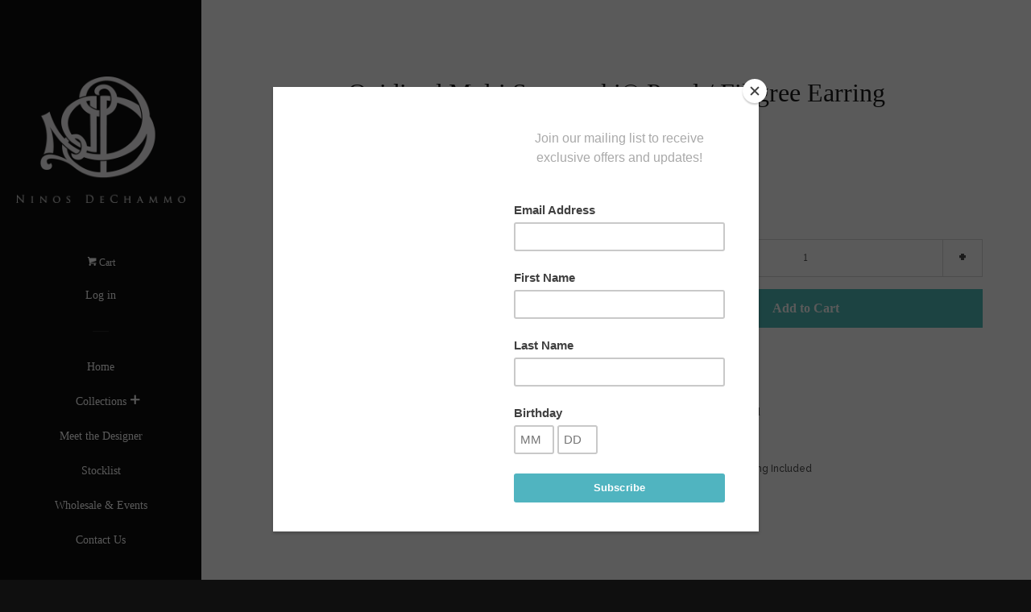

--- FILE ---
content_type: text/html; charset=utf-8
request_url: https://www.ninosdechammo.com/products/nne0236crp
body_size: 14437
content:


<!doctype html>
<!--[if lt IE 7]><html class="no-js lt-ie9 lt-ie8 lt-ie7" lang="en"> <![endif]-->
<!--[if IE 7]><html class="no-js lt-ie9 lt-ie8" lang="en"> <![endif]-->
<!--[if IE 8]><html class="no-js lt-ie9" lang="en"> <![endif]-->
<!--[if IE 9 ]><html class="ie9 no-js"> <![endif]-->
<!--[if (gt IE 9)|!(IE)]><!--> <html class="no-js"> <!--<![endif]-->
<head>

  <!-- Basic page needs ================================================== -->
  <meta charset="utf-8">
  <meta http-equiv="X-UA-Compatible" content="IE=edge,chrome=1">

  
  <link rel="shortcut icon" href="//www.ninosdechammo.com/cdn/shop/t/7/assets/favicon.png?v=10" type="image/png" />
  

  <!-- Title and description ================================================== -->
  <title>
  Oxidized Multi Swarovski® Pearl / Filigree Earring &ndash; Ninos DeChammo™
  </title>

  
  <meta name="description" content="• Sterling Silver • Rhodium Plated / Oxidized • Swarovski® Pearl • Ninos DeChammo Packaging Included • Style #: NNE0236CRP • Handcrafted in Mexico">
  

  <!-- Product meta ================================================== -->
  

  <meta property="og:type" content="product">
  <meta property="og:title" content="Oxidized Multi Swarovski® Pearl / Filigree Earring">
  <meta property="og:url" content="https://www.ninosdechammo.com/products/nne0236crp">
  
  <meta property="og:image" content="http://www.ninosdechammo.com/cdn/shop/products/NNE0236CRP_side_grande.jpg?v=1466622366">
  <meta property="og:image:secure_url" content="https://www.ninosdechammo.com/cdn/shop/products/NNE0236CRP_side_grande.jpg?v=1466622366">
  
  <meta property="og:image" content="http://www.ninosdechammo.com/cdn/shop/products/NNE0236CRP_grande.jpg?v=1466622369">
  <meta property="og:image:secure_url" content="https://www.ninosdechammo.com/cdn/shop/products/NNE0236CRP_grande.jpg?v=1466622369">
  
  <meta property="og:image" content="http://www.ninosdechammo.com/cdn/shop/products/NNE0236CRP_Man_grande.jpg?v=1466622371">
  <meta property="og:image:secure_url" content="https://www.ninosdechammo.com/cdn/shop/products/NNE0236CRP_Man_grande.jpg?v=1466622371">
  
  <meta property="og:price:amount" content="78.00">
  <meta property="og:price:currency" content="USD">


  <meta property="og:description" content="• Sterling Silver • Rhodium Plated / Oxidized • Swarovski® Pearl • Ninos DeChammo Packaging Included • Style #: NNE0236CRP • Handcrafted in Mexico">

  <meta property="og:site_name" content="Ninos DeChammo™">

  

<meta name="twitter:card" content="summary">


  <meta name="twitter:site" content="@ninosdechammo">


  <meta name="twitter:title" content="Oxidized Multi Swarovski® Pearl / Filigree Earring">
  <meta name="twitter:description" content="• Sterling Silver
• Rhodium Plated / Oxidized
• Swarovski® Pearl
• Ninos DeChammo Packaging Included
• Style #: NNE0236CRP
• Handcrafted in Mexico">
  <meta name="twitter:image" content="https://www.ninosdechammo.com/cdn/shop/products/NNE0236CRP_side_medium.jpg?v=1466622366">
  <meta name="twitter:image:width" content="240">
  <meta name="twitter:image:height" content="240">



  <!-- Helpers ================================================== -->
  <link rel="canonical" href="https://www.ninosdechammo.com/products/nne0236crp">
  <meta name="viewport" content="width=device-width, initial-scale=1">

  
    <!-- Ajaxify Cart Plugin ================================================== -->
    <link href="//www.ninosdechammo.com/cdn/shop/t/7/assets/ajaxify.scss.css?v=63276700434988294971530800415" rel="stylesheet" type="text/css" media="all" />
  

  <!-- CSS ================================================== -->
  <link href="//www.ninosdechammo.com/cdn/shop/t/7/assets/timber.scss.css?v=5530679766401030881674755509" rel="stylesheet" type="text/css" media="all" />
  
  
  
  <link href="//fonts.googleapis.com/css?family=Raleway:500,800" rel="stylesheet" type="text/css" media="all" />




  <!-- Header hook for plugins ================================================== -->
  <script>window.performance && window.performance.mark && window.performance.mark('shopify.content_for_header.start');</script><meta id="shopify-digital-wallet" name="shopify-digital-wallet" content="/2744093/digital_wallets/dialog">
<link rel="alternate" type="application/json+oembed" href="https://www.ninosdechammo.com/products/nne0236crp.oembed">
<script async="async" src="/checkouts/internal/preloads.js?locale=en-US"></script>
<script id="shopify-features" type="application/json">{"accessToken":"2e3fd6eaea5b2cebb93e4c7f1edc3a26","betas":["rich-media-storefront-analytics"],"domain":"www.ninosdechammo.com","predictiveSearch":true,"shopId":2744093,"locale":"en"}</script>
<script>var Shopify = Shopify || {};
Shopify.shop = "ninos-dechammo.myshopify.com";
Shopify.locale = "en";
Shopify.currency = {"active":"USD","rate":"1.0"};
Shopify.country = "US";
Shopify.theme = {"name":"Pop","id":33233412,"schema_name":null,"schema_version":null,"theme_store_id":719,"role":"main"};
Shopify.theme.handle = "null";
Shopify.theme.style = {"id":null,"handle":null};
Shopify.cdnHost = "www.ninosdechammo.com/cdn";
Shopify.routes = Shopify.routes || {};
Shopify.routes.root = "/";</script>
<script type="module">!function(o){(o.Shopify=o.Shopify||{}).modules=!0}(window);</script>
<script>!function(o){function n(){var o=[];function n(){o.push(Array.prototype.slice.apply(arguments))}return n.q=o,n}var t=o.Shopify=o.Shopify||{};t.loadFeatures=n(),t.autoloadFeatures=n()}(window);</script>
<script id="shop-js-analytics" type="application/json">{"pageType":"product"}</script>
<script defer="defer" async type="module" src="//www.ninosdechammo.com/cdn/shopifycloud/shop-js/modules/v2/client.init-shop-cart-sync_BN7fPSNr.en.esm.js"></script>
<script defer="defer" async type="module" src="//www.ninosdechammo.com/cdn/shopifycloud/shop-js/modules/v2/chunk.common_Cbph3Kss.esm.js"></script>
<script defer="defer" async type="module" src="//www.ninosdechammo.com/cdn/shopifycloud/shop-js/modules/v2/chunk.modal_DKumMAJ1.esm.js"></script>
<script type="module">
  await import("//www.ninosdechammo.com/cdn/shopifycloud/shop-js/modules/v2/client.init-shop-cart-sync_BN7fPSNr.en.esm.js");
await import("//www.ninosdechammo.com/cdn/shopifycloud/shop-js/modules/v2/chunk.common_Cbph3Kss.esm.js");
await import("//www.ninosdechammo.com/cdn/shopifycloud/shop-js/modules/v2/chunk.modal_DKumMAJ1.esm.js");

  window.Shopify.SignInWithShop?.initShopCartSync?.({"fedCMEnabled":true,"windoidEnabled":true});

</script>
<script>(function() {
  var isLoaded = false;
  function asyncLoad() {
    if (isLoaded) return;
    isLoaded = true;
    var urls = ["https:\/\/chimpstatic.com\/mcjs-connected\/js\/users\/858cbf74af7a2f94f8472f433\/ccbedae9c10662b7c7cec96ee.js?shop=ninos-dechammo.myshopify.com"];
    for (var i = 0; i < urls.length; i++) {
      var s = document.createElement('script');
      s.type = 'text/javascript';
      s.async = true;
      s.src = urls[i];
      var x = document.getElementsByTagName('script')[0];
      x.parentNode.insertBefore(s, x);
    }
  };
  if(window.attachEvent) {
    window.attachEvent('onload', asyncLoad);
  } else {
    window.addEventListener('load', asyncLoad, false);
  }
})();</script>
<script id="__st">var __st={"a":2744093,"offset":-18000,"reqid":"5238503f-53d7-40fa-afc7-d4ceead94d00-1769900327","pageurl":"www.ninosdechammo.com\/products\/nne0236crp","u":"3bca697745e3","p":"product","rtyp":"product","rid":6157784004};</script>
<script>window.ShopifyPaypalV4VisibilityTracking = true;</script>
<script id="captcha-bootstrap">!function(){'use strict';const t='contact',e='account',n='new_comment',o=[[t,t],['blogs',n],['comments',n],[t,'customer']],c=[[e,'customer_login'],[e,'guest_login'],[e,'recover_customer_password'],[e,'create_customer']],r=t=>t.map((([t,e])=>`form[action*='/${t}']:not([data-nocaptcha='true']) input[name='form_type'][value='${e}']`)).join(','),a=t=>()=>t?[...document.querySelectorAll(t)].map((t=>t.form)):[];function s(){const t=[...o],e=r(t);return a(e)}const i='password',u='form_key',d=['recaptcha-v3-token','g-recaptcha-response','h-captcha-response',i],f=()=>{try{return window.sessionStorage}catch{return}},m='__shopify_v',_=t=>t.elements[u];function p(t,e,n=!1){try{const o=window.sessionStorage,c=JSON.parse(o.getItem(e)),{data:r}=function(t){const{data:e,action:n}=t;return t[m]||n?{data:e,action:n}:{data:t,action:n}}(c);for(const[e,n]of Object.entries(r))t.elements[e]&&(t.elements[e].value=n);n&&o.removeItem(e)}catch(o){console.error('form repopulation failed',{error:o})}}const l='form_type',E='cptcha';function T(t){t.dataset[E]=!0}const w=window,h=w.document,L='Shopify',v='ce_forms',y='captcha';let A=!1;((t,e)=>{const n=(g='f06e6c50-85a8-45c8-87d0-21a2b65856fe',I='https://cdn.shopify.com/shopifycloud/storefront-forms-hcaptcha/ce_storefront_forms_captcha_hcaptcha.v1.5.2.iife.js',D={infoText:'Protected by hCaptcha',privacyText:'Privacy',termsText:'Terms'},(t,e,n)=>{const o=w[L][v],c=o.bindForm;if(c)return c(t,g,e,D).then(n);var r;o.q.push([[t,g,e,D],n]),r=I,A||(h.body.append(Object.assign(h.createElement('script'),{id:'captcha-provider',async:!0,src:r})),A=!0)});var g,I,D;w[L]=w[L]||{},w[L][v]=w[L][v]||{},w[L][v].q=[],w[L][y]=w[L][y]||{},w[L][y].protect=function(t,e){n(t,void 0,e),T(t)},Object.freeze(w[L][y]),function(t,e,n,w,h,L){const[v,y,A,g]=function(t,e,n){const i=e?o:[],u=t?c:[],d=[...i,...u],f=r(d),m=r(i),_=r(d.filter((([t,e])=>n.includes(e))));return[a(f),a(m),a(_),s()]}(w,h,L),I=t=>{const e=t.target;return e instanceof HTMLFormElement?e:e&&e.form},D=t=>v().includes(t);t.addEventListener('submit',(t=>{const e=I(t);if(!e)return;const n=D(e)&&!e.dataset.hcaptchaBound&&!e.dataset.recaptchaBound,o=_(e),c=g().includes(e)&&(!o||!o.value);(n||c)&&t.preventDefault(),c&&!n&&(function(t){try{if(!f())return;!function(t){const e=f();if(!e)return;const n=_(t);if(!n)return;const o=n.value;o&&e.removeItem(o)}(t);const e=Array.from(Array(32),(()=>Math.random().toString(36)[2])).join('');!function(t,e){_(t)||t.append(Object.assign(document.createElement('input'),{type:'hidden',name:u})),t.elements[u].value=e}(t,e),function(t,e){const n=f();if(!n)return;const o=[...t.querySelectorAll(`input[type='${i}']`)].map((({name:t})=>t)),c=[...d,...o],r={};for(const[a,s]of new FormData(t).entries())c.includes(a)||(r[a]=s);n.setItem(e,JSON.stringify({[m]:1,action:t.action,data:r}))}(t,e)}catch(e){console.error('failed to persist form',e)}}(e),e.submit())}));const S=(t,e)=>{t&&!t.dataset[E]&&(n(t,e.some((e=>e===t))),T(t))};for(const o of['focusin','change'])t.addEventListener(o,(t=>{const e=I(t);D(e)&&S(e,y())}));const B=e.get('form_key'),M=e.get(l),P=B&&M;t.addEventListener('DOMContentLoaded',(()=>{const t=y();if(P)for(const e of t)e.elements[l].value===M&&p(e,B);[...new Set([...A(),...v().filter((t=>'true'===t.dataset.shopifyCaptcha))])].forEach((e=>S(e,t)))}))}(h,new URLSearchParams(w.location.search),n,t,e,['guest_login'])})(!0,!0)}();</script>
<script integrity="sha256-4kQ18oKyAcykRKYeNunJcIwy7WH5gtpwJnB7kiuLZ1E=" data-source-attribution="shopify.loadfeatures" defer="defer" src="//www.ninosdechammo.com/cdn/shopifycloud/storefront/assets/storefront/load_feature-a0a9edcb.js" crossorigin="anonymous"></script>
<script data-source-attribution="shopify.dynamic_checkout.dynamic.init">var Shopify=Shopify||{};Shopify.PaymentButton=Shopify.PaymentButton||{isStorefrontPortableWallets:!0,init:function(){window.Shopify.PaymentButton.init=function(){};var t=document.createElement("script");t.src="https://www.ninosdechammo.com/cdn/shopifycloud/portable-wallets/latest/portable-wallets.en.js",t.type="module",document.head.appendChild(t)}};
</script>
<script data-source-attribution="shopify.dynamic_checkout.buyer_consent">
  function portableWalletsHideBuyerConsent(e){var t=document.getElementById("shopify-buyer-consent"),n=document.getElementById("shopify-subscription-policy-button");t&&n&&(t.classList.add("hidden"),t.setAttribute("aria-hidden","true"),n.removeEventListener("click",e))}function portableWalletsShowBuyerConsent(e){var t=document.getElementById("shopify-buyer-consent"),n=document.getElementById("shopify-subscription-policy-button");t&&n&&(t.classList.remove("hidden"),t.removeAttribute("aria-hidden"),n.addEventListener("click",e))}window.Shopify?.PaymentButton&&(window.Shopify.PaymentButton.hideBuyerConsent=portableWalletsHideBuyerConsent,window.Shopify.PaymentButton.showBuyerConsent=portableWalletsShowBuyerConsent);
</script>
<script data-source-attribution="shopify.dynamic_checkout.cart.bootstrap">document.addEventListener("DOMContentLoaded",(function(){function t(){return document.querySelector("shopify-accelerated-checkout-cart, shopify-accelerated-checkout")}if(t())Shopify.PaymentButton.init();else{new MutationObserver((function(e,n){t()&&(Shopify.PaymentButton.init(),n.disconnect())})).observe(document.body,{childList:!0,subtree:!0})}}));
</script>

<script>window.performance && window.performance.mark && window.performance.mark('shopify.content_for_header.end');</script>

  

<!--[if lt IE 9]>
<script src="//cdnjs.cloudflare.com/ajax/libs/html5shiv/3.7.2/html5shiv.min.js" type="text/javascript"></script>
<script src="//www.ninosdechammo.com/cdn/shop/t/7/assets/respond.min.js?v=52248677837542619231438365595" type="text/javascript"></script>
<link href="//www.ninosdechammo.com/cdn/shop/t/7/assets/respond-proxy.html" id="respond-proxy" rel="respond-proxy" />
<link href="//www.ninosdechammo.com/search?q=ae5000afb7aefd0f68aea60191bd208a" id="respond-redirect" rel="respond-redirect" />
<script src="//www.ninosdechammo.com/search?q=ae5000afb7aefd0f68aea60191bd208a" type="text/javascript"></script>
<![endif]-->



  
  

  
  <script src="//ajax.googleapis.com/ajax/libs/jquery/1.11.0/jquery.min.js" type="text/javascript"></script>
  <script src="//www.ninosdechammo.com/cdn/shop/t/7/assets/modernizr.min.js?v=520786850485634651438365595" type="text/javascript"></script>
	<script type="text/javascript" src="//s3.amazonaws.com/downloads.mailchimp.com/js/signup-forms/popup/embed.js" data-dojo-config="usePlainJson: true, isDebug: false"></script><script type="text/javascript">require(["mojo/signup-forms/Loader"], function(L) { L.start({"baseUrl":"mc.us10.list-manage.com","uuid":"858cbf74af7a2f94f8472f433","lid":"0556d0ba1d"}) })</script>
<link href="https://monorail-edge.shopifysvc.com" rel="dns-prefetch">
<script>(function(){if ("sendBeacon" in navigator && "performance" in window) {try {var session_token_from_headers = performance.getEntriesByType('navigation')[0].serverTiming.find(x => x.name == '_s').description;} catch {var session_token_from_headers = undefined;}var session_cookie_matches = document.cookie.match(/_shopify_s=([^;]*)/);var session_token_from_cookie = session_cookie_matches && session_cookie_matches.length === 2 ? session_cookie_matches[1] : "";var session_token = session_token_from_headers || session_token_from_cookie || "";function handle_abandonment_event(e) {var entries = performance.getEntries().filter(function(entry) {return /monorail-edge.shopifysvc.com/.test(entry.name);});if (!window.abandonment_tracked && entries.length === 0) {window.abandonment_tracked = true;var currentMs = Date.now();var navigation_start = performance.timing.navigationStart;var payload = {shop_id: 2744093,url: window.location.href,navigation_start,duration: currentMs - navigation_start,session_token,page_type: "product"};window.navigator.sendBeacon("https://monorail-edge.shopifysvc.com/v1/produce", JSON.stringify({schema_id: "online_store_buyer_site_abandonment/1.1",payload: payload,metadata: {event_created_at_ms: currentMs,event_sent_at_ms: currentMs}}));}}window.addEventListener('pagehide', handle_abandonment_event);}}());</script>
<script id="web-pixels-manager-setup">(function e(e,d,r,n,o){if(void 0===o&&(o={}),!Boolean(null===(a=null===(i=window.Shopify)||void 0===i?void 0:i.analytics)||void 0===a?void 0:a.replayQueue)){var i,a;window.Shopify=window.Shopify||{};var t=window.Shopify;t.analytics=t.analytics||{};var s=t.analytics;s.replayQueue=[],s.publish=function(e,d,r){return s.replayQueue.push([e,d,r]),!0};try{self.performance.mark("wpm:start")}catch(e){}var l=function(){var e={modern:/Edge?\/(1{2}[4-9]|1[2-9]\d|[2-9]\d{2}|\d{4,})\.\d+(\.\d+|)|Firefox\/(1{2}[4-9]|1[2-9]\d|[2-9]\d{2}|\d{4,})\.\d+(\.\d+|)|Chrom(ium|e)\/(9{2}|\d{3,})\.\d+(\.\d+|)|(Maci|X1{2}).+ Version\/(15\.\d+|(1[6-9]|[2-9]\d|\d{3,})\.\d+)([,.]\d+|)( \(\w+\)|)( Mobile\/\w+|) Safari\/|Chrome.+OPR\/(9{2}|\d{3,})\.\d+\.\d+|(CPU[ +]OS|iPhone[ +]OS|CPU[ +]iPhone|CPU IPhone OS|CPU iPad OS)[ +]+(15[._]\d+|(1[6-9]|[2-9]\d|\d{3,})[._]\d+)([._]\d+|)|Android:?[ /-](13[3-9]|1[4-9]\d|[2-9]\d{2}|\d{4,})(\.\d+|)(\.\d+|)|Android.+Firefox\/(13[5-9]|1[4-9]\d|[2-9]\d{2}|\d{4,})\.\d+(\.\d+|)|Android.+Chrom(ium|e)\/(13[3-9]|1[4-9]\d|[2-9]\d{2}|\d{4,})\.\d+(\.\d+|)|SamsungBrowser\/([2-9]\d|\d{3,})\.\d+/,legacy:/Edge?\/(1[6-9]|[2-9]\d|\d{3,})\.\d+(\.\d+|)|Firefox\/(5[4-9]|[6-9]\d|\d{3,})\.\d+(\.\d+|)|Chrom(ium|e)\/(5[1-9]|[6-9]\d|\d{3,})\.\d+(\.\d+|)([\d.]+$|.*Safari\/(?![\d.]+ Edge\/[\d.]+$))|(Maci|X1{2}).+ Version\/(10\.\d+|(1[1-9]|[2-9]\d|\d{3,})\.\d+)([,.]\d+|)( \(\w+\)|)( Mobile\/\w+|) Safari\/|Chrome.+OPR\/(3[89]|[4-9]\d|\d{3,})\.\d+\.\d+|(CPU[ +]OS|iPhone[ +]OS|CPU[ +]iPhone|CPU IPhone OS|CPU iPad OS)[ +]+(10[._]\d+|(1[1-9]|[2-9]\d|\d{3,})[._]\d+)([._]\d+|)|Android:?[ /-](13[3-9]|1[4-9]\d|[2-9]\d{2}|\d{4,})(\.\d+|)(\.\d+|)|Mobile Safari.+OPR\/([89]\d|\d{3,})\.\d+\.\d+|Android.+Firefox\/(13[5-9]|1[4-9]\d|[2-9]\d{2}|\d{4,})\.\d+(\.\d+|)|Android.+Chrom(ium|e)\/(13[3-9]|1[4-9]\d|[2-9]\d{2}|\d{4,})\.\d+(\.\d+|)|Android.+(UC? ?Browser|UCWEB|U3)[ /]?(15\.([5-9]|\d{2,})|(1[6-9]|[2-9]\d|\d{3,})\.\d+)\.\d+|SamsungBrowser\/(5\.\d+|([6-9]|\d{2,})\.\d+)|Android.+MQ{2}Browser\/(14(\.(9|\d{2,})|)|(1[5-9]|[2-9]\d|\d{3,})(\.\d+|))(\.\d+|)|K[Aa][Ii]OS\/(3\.\d+|([4-9]|\d{2,})\.\d+)(\.\d+|)/},d=e.modern,r=e.legacy,n=navigator.userAgent;return n.match(d)?"modern":n.match(r)?"legacy":"unknown"}(),u="modern"===l?"modern":"legacy",c=(null!=n?n:{modern:"",legacy:""})[u],f=function(e){return[e.baseUrl,"/wpm","/b",e.hashVersion,"modern"===e.buildTarget?"m":"l",".js"].join("")}({baseUrl:d,hashVersion:r,buildTarget:u}),m=function(e){var d=e.version,r=e.bundleTarget,n=e.surface,o=e.pageUrl,i=e.monorailEndpoint;return{emit:function(e){var a=e.status,t=e.errorMsg,s=(new Date).getTime(),l=JSON.stringify({metadata:{event_sent_at_ms:s},events:[{schema_id:"web_pixels_manager_load/3.1",payload:{version:d,bundle_target:r,page_url:o,status:a,surface:n,error_msg:t},metadata:{event_created_at_ms:s}}]});if(!i)return console&&console.warn&&console.warn("[Web Pixels Manager] No Monorail endpoint provided, skipping logging."),!1;try{return self.navigator.sendBeacon.bind(self.navigator)(i,l)}catch(e){}var u=new XMLHttpRequest;try{return u.open("POST",i,!0),u.setRequestHeader("Content-Type","text/plain"),u.send(l),!0}catch(e){return console&&console.warn&&console.warn("[Web Pixels Manager] Got an unhandled error while logging to Monorail."),!1}}}}({version:r,bundleTarget:l,surface:e.surface,pageUrl:self.location.href,monorailEndpoint:e.monorailEndpoint});try{o.browserTarget=l,function(e){var d=e.src,r=e.async,n=void 0===r||r,o=e.onload,i=e.onerror,a=e.sri,t=e.scriptDataAttributes,s=void 0===t?{}:t,l=document.createElement("script"),u=document.querySelector("head"),c=document.querySelector("body");if(l.async=n,l.src=d,a&&(l.integrity=a,l.crossOrigin="anonymous"),s)for(var f in s)if(Object.prototype.hasOwnProperty.call(s,f))try{l.dataset[f]=s[f]}catch(e){}if(o&&l.addEventListener("load",o),i&&l.addEventListener("error",i),u)u.appendChild(l);else{if(!c)throw new Error("Did not find a head or body element to append the script");c.appendChild(l)}}({src:f,async:!0,onload:function(){if(!function(){var e,d;return Boolean(null===(d=null===(e=window.Shopify)||void 0===e?void 0:e.analytics)||void 0===d?void 0:d.initialized)}()){var d=window.webPixelsManager.init(e)||void 0;if(d){var r=window.Shopify.analytics;r.replayQueue.forEach((function(e){var r=e[0],n=e[1],o=e[2];d.publishCustomEvent(r,n,o)})),r.replayQueue=[],r.publish=d.publishCustomEvent,r.visitor=d.visitor,r.initialized=!0}}},onerror:function(){return m.emit({status:"failed",errorMsg:"".concat(f," has failed to load")})},sri:function(e){var d=/^sha384-[A-Za-z0-9+/=]+$/;return"string"==typeof e&&d.test(e)}(c)?c:"",scriptDataAttributes:o}),m.emit({status:"loading"})}catch(e){m.emit({status:"failed",errorMsg:(null==e?void 0:e.message)||"Unknown error"})}}})({shopId: 2744093,storefrontBaseUrl: "https://www.ninosdechammo.com",extensionsBaseUrl: "https://extensions.shopifycdn.com/cdn/shopifycloud/web-pixels-manager",monorailEndpoint: "https://monorail-edge.shopifysvc.com/unstable/produce_batch",surface: "storefront-renderer",enabledBetaFlags: ["2dca8a86"],webPixelsConfigList: [{"id":"82247795","eventPayloadVersion":"v1","runtimeContext":"LAX","scriptVersion":"1","type":"CUSTOM","privacyPurposes":["ANALYTICS"],"name":"Google Analytics tag (migrated)"},{"id":"shopify-app-pixel","configuration":"{}","eventPayloadVersion":"v1","runtimeContext":"STRICT","scriptVersion":"0450","apiClientId":"shopify-pixel","type":"APP","privacyPurposes":["ANALYTICS","MARKETING"]},{"id":"shopify-custom-pixel","eventPayloadVersion":"v1","runtimeContext":"LAX","scriptVersion":"0450","apiClientId":"shopify-pixel","type":"CUSTOM","privacyPurposes":["ANALYTICS","MARKETING"]}],isMerchantRequest: false,initData: {"shop":{"name":"Ninos DeChammo™","paymentSettings":{"currencyCode":"USD"},"myshopifyDomain":"ninos-dechammo.myshopify.com","countryCode":"US","storefrontUrl":"https:\/\/www.ninosdechammo.com"},"customer":null,"cart":null,"checkout":null,"productVariants":[{"price":{"amount":78.0,"currencyCode":"USD"},"product":{"title":"Oxidized Multi Swarovski® Pearl \/ Filigree Earring","vendor":"NINOS","id":"6157784004","untranslatedTitle":"Oxidized Multi Swarovski® Pearl \/ Filigree Earring","url":"\/products\/nne0236crp","type":"Earrings"},"id":"20894531716","image":{"src":"\/\/www.ninosdechammo.com\/cdn\/shop\/products\/NNE0236CRP_side.jpg?v=1466622366"},"sku":"NNE0236CRP","title":"Default Title","untranslatedTitle":"Default Title"}],"purchasingCompany":null},},"https://www.ninosdechammo.com/cdn","1d2a099fw23dfb22ep557258f5m7a2edbae",{"modern":"","legacy":""},{"shopId":"2744093","storefrontBaseUrl":"https:\/\/www.ninosdechammo.com","extensionBaseUrl":"https:\/\/extensions.shopifycdn.com\/cdn\/shopifycloud\/web-pixels-manager","surface":"storefront-renderer","enabledBetaFlags":"[\"2dca8a86\"]","isMerchantRequest":"false","hashVersion":"1d2a099fw23dfb22ep557258f5m7a2edbae","publish":"custom","events":"[[\"page_viewed\",{}],[\"product_viewed\",{\"productVariant\":{\"price\":{\"amount\":78.0,\"currencyCode\":\"USD\"},\"product\":{\"title\":\"Oxidized Multi Swarovski® Pearl \/ Filigree Earring\",\"vendor\":\"NINOS\",\"id\":\"6157784004\",\"untranslatedTitle\":\"Oxidized Multi Swarovski® Pearl \/ Filigree Earring\",\"url\":\"\/products\/nne0236crp\",\"type\":\"Earrings\"},\"id\":\"20894531716\",\"image\":{\"src\":\"\/\/www.ninosdechammo.com\/cdn\/shop\/products\/NNE0236CRP_side.jpg?v=1466622366\"},\"sku\":\"NNE0236CRP\",\"title\":\"Default Title\",\"untranslatedTitle\":\"Default Title\"}}]]"});</script><script>
  window.ShopifyAnalytics = window.ShopifyAnalytics || {};
  window.ShopifyAnalytics.meta = window.ShopifyAnalytics.meta || {};
  window.ShopifyAnalytics.meta.currency = 'USD';
  var meta = {"product":{"id":6157784004,"gid":"gid:\/\/shopify\/Product\/6157784004","vendor":"NINOS","type":"Earrings","handle":"nne0236crp","variants":[{"id":20894531716,"price":7800,"name":"Oxidized Multi Swarovski® Pearl \/ Filigree Earring","public_title":null,"sku":"NNE0236CRP"}],"remote":false},"page":{"pageType":"product","resourceType":"product","resourceId":6157784004,"requestId":"5238503f-53d7-40fa-afc7-d4ceead94d00-1769900327"}};
  for (var attr in meta) {
    window.ShopifyAnalytics.meta[attr] = meta[attr];
  }
</script>
<script class="analytics">
  (function () {
    var customDocumentWrite = function(content) {
      var jquery = null;

      if (window.jQuery) {
        jquery = window.jQuery;
      } else if (window.Checkout && window.Checkout.$) {
        jquery = window.Checkout.$;
      }

      if (jquery) {
        jquery('body').append(content);
      }
    };

    var hasLoggedConversion = function(token) {
      if (token) {
        return document.cookie.indexOf('loggedConversion=' + token) !== -1;
      }
      return false;
    }

    var setCookieIfConversion = function(token) {
      if (token) {
        var twoMonthsFromNow = new Date(Date.now());
        twoMonthsFromNow.setMonth(twoMonthsFromNow.getMonth() + 2);

        document.cookie = 'loggedConversion=' + token + '; expires=' + twoMonthsFromNow;
      }
    }

    var trekkie = window.ShopifyAnalytics.lib = window.trekkie = window.trekkie || [];
    if (trekkie.integrations) {
      return;
    }
    trekkie.methods = [
      'identify',
      'page',
      'ready',
      'track',
      'trackForm',
      'trackLink'
    ];
    trekkie.factory = function(method) {
      return function() {
        var args = Array.prototype.slice.call(arguments);
        args.unshift(method);
        trekkie.push(args);
        return trekkie;
      };
    };
    for (var i = 0; i < trekkie.methods.length; i++) {
      var key = trekkie.methods[i];
      trekkie[key] = trekkie.factory(key);
    }
    trekkie.load = function(config) {
      trekkie.config = config || {};
      trekkie.config.initialDocumentCookie = document.cookie;
      var first = document.getElementsByTagName('script')[0];
      var script = document.createElement('script');
      script.type = 'text/javascript';
      script.onerror = function(e) {
        var scriptFallback = document.createElement('script');
        scriptFallback.type = 'text/javascript';
        scriptFallback.onerror = function(error) {
                var Monorail = {
      produce: function produce(monorailDomain, schemaId, payload) {
        var currentMs = new Date().getTime();
        var event = {
          schema_id: schemaId,
          payload: payload,
          metadata: {
            event_created_at_ms: currentMs,
            event_sent_at_ms: currentMs
          }
        };
        return Monorail.sendRequest("https://" + monorailDomain + "/v1/produce", JSON.stringify(event));
      },
      sendRequest: function sendRequest(endpointUrl, payload) {
        // Try the sendBeacon API
        if (window && window.navigator && typeof window.navigator.sendBeacon === 'function' && typeof window.Blob === 'function' && !Monorail.isIos12()) {
          var blobData = new window.Blob([payload], {
            type: 'text/plain'
          });

          if (window.navigator.sendBeacon(endpointUrl, blobData)) {
            return true;
          } // sendBeacon was not successful

        } // XHR beacon

        var xhr = new XMLHttpRequest();

        try {
          xhr.open('POST', endpointUrl);
          xhr.setRequestHeader('Content-Type', 'text/plain');
          xhr.send(payload);
        } catch (e) {
          console.log(e);
        }

        return false;
      },
      isIos12: function isIos12() {
        return window.navigator.userAgent.lastIndexOf('iPhone; CPU iPhone OS 12_') !== -1 || window.navigator.userAgent.lastIndexOf('iPad; CPU OS 12_') !== -1;
      }
    };
    Monorail.produce('monorail-edge.shopifysvc.com',
      'trekkie_storefront_load_errors/1.1',
      {shop_id: 2744093,
      theme_id: 33233412,
      app_name: "storefront",
      context_url: window.location.href,
      source_url: "//www.ninosdechammo.com/cdn/s/trekkie.storefront.c59ea00e0474b293ae6629561379568a2d7c4bba.min.js"});

        };
        scriptFallback.async = true;
        scriptFallback.src = '//www.ninosdechammo.com/cdn/s/trekkie.storefront.c59ea00e0474b293ae6629561379568a2d7c4bba.min.js';
        first.parentNode.insertBefore(scriptFallback, first);
      };
      script.async = true;
      script.src = '//www.ninosdechammo.com/cdn/s/trekkie.storefront.c59ea00e0474b293ae6629561379568a2d7c4bba.min.js';
      first.parentNode.insertBefore(script, first);
    };
    trekkie.load(
      {"Trekkie":{"appName":"storefront","development":false,"defaultAttributes":{"shopId":2744093,"isMerchantRequest":null,"themeId":33233412,"themeCityHash":"1270322379723508644","contentLanguage":"en","currency":"USD","eventMetadataId":"ae72f6aa-d689-44bc-90de-0e7b9093d562"},"isServerSideCookieWritingEnabled":true,"monorailRegion":"shop_domain","enabledBetaFlags":["65f19447","b5387b81"]},"Session Attribution":{},"S2S":{"facebookCapiEnabled":false,"source":"trekkie-storefront-renderer","apiClientId":580111}}
    );

    var loaded = false;
    trekkie.ready(function() {
      if (loaded) return;
      loaded = true;

      window.ShopifyAnalytics.lib = window.trekkie;

      var originalDocumentWrite = document.write;
      document.write = customDocumentWrite;
      try { window.ShopifyAnalytics.merchantGoogleAnalytics.call(this); } catch(error) {};
      document.write = originalDocumentWrite;

      window.ShopifyAnalytics.lib.page(null,{"pageType":"product","resourceType":"product","resourceId":6157784004,"requestId":"5238503f-53d7-40fa-afc7-d4ceead94d00-1769900327","shopifyEmitted":true});

      var match = window.location.pathname.match(/checkouts\/(.+)\/(thank_you|post_purchase)/)
      var token = match? match[1]: undefined;
      if (!hasLoggedConversion(token)) {
        setCookieIfConversion(token);
        window.ShopifyAnalytics.lib.track("Viewed Product",{"currency":"USD","variantId":20894531716,"productId":6157784004,"productGid":"gid:\/\/shopify\/Product\/6157784004","name":"Oxidized Multi Swarovski® Pearl \/ Filigree Earring","price":"78.00","sku":"NNE0236CRP","brand":"NINOS","variant":null,"category":"Earrings","nonInteraction":true,"remote":false},undefined,undefined,{"shopifyEmitted":true});
      window.ShopifyAnalytics.lib.track("monorail:\/\/trekkie_storefront_viewed_product\/1.1",{"currency":"USD","variantId":20894531716,"productId":6157784004,"productGid":"gid:\/\/shopify\/Product\/6157784004","name":"Oxidized Multi Swarovski® Pearl \/ Filigree Earring","price":"78.00","sku":"NNE0236CRP","brand":"NINOS","variant":null,"category":"Earrings","nonInteraction":true,"remote":false,"referer":"https:\/\/www.ninosdechammo.com\/products\/nne0236crp"});
      }
    });


        var eventsListenerScript = document.createElement('script');
        eventsListenerScript.async = true;
        eventsListenerScript.src = "//www.ninosdechammo.com/cdn/shopifycloud/storefront/assets/shop_events_listener-3da45d37.js";
        document.getElementsByTagName('head')[0].appendChild(eventsListenerScript);

})();</script>
  <script>
  if (!window.ga || (window.ga && typeof window.ga !== 'function')) {
    window.ga = function ga() {
      (window.ga.q = window.ga.q || []).push(arguments);
      if (window.Shopify && window.Shopify.analytics && typeof window.Shopify.analytics.publish === 'function') {
        window.Shopify.analytics.publish("ga_stub_called", {}, {sendTo: "google_osp_migration"});
      }
      console.error("Shopify's Google Analytics stub called with:", Array.from(arguments), "\nSee https://help.shopify.com/manual/promoting-marketing/pixels/pixel-migration#google for more information.");
    };
    if (window.Shopify && window.Shopify.analytics && typeof window.Shopify.analytics.publish === 'function') {
      window.Shopify.analytics.publish("ga_stub_initialized", {}, {sendTo: "google_osp_migration"});
    }
  }
</script>
<script
  defer
  src="https://www.ninosdechammo.com/cdn/shopifycloud/perf-kit/shopify-perf-kit-3.1.0.min.js"
  data-application="storefront-renderer"
  data-shop-id="2744093"
  data-render-region="gcp-us-central1"
  data-page-type="product"
  data-theme-instance-id="33233412"
  data-theme-name=""
  data-theme-version=""
  data-monorail-region="shop_domain"
  data-resource-timing-sampling-rate="10"
  data-shs="true"
  data-shs-beacon="true"
  data-shs-export-with-fetch="true"
  data-shs-logs-sample-rate="1"
  data-shs-beacon-endpoint="https://www.ninosdechammo.com/api/collect"
></script>
</head>



<body id="oxidized-multi-swarovski-pearl-filigree-earring" class="template-product" >

  <div class="nav-mobile">
    <nav class="nav-bar" role="navigation">
      <div class="wrapper">
        



<ul class="site-nav" id="accessibleNav">
  
    

    
    
      
        <li >
          <a href="/" class="site-nav__link site-nav__linknodrop">Home</a>
        </li>
      
    
  
    

    
    
    
      <li class="site-nav--has-dropdown" aria-haspopup="true">
        <div class="grid--full">
          <div class="grid-item large--one-whole">
            <a href="/collections/all" class="site-nav__linkdrop site-nav__label icon-fallback-text ">
              Collections
            </a>
            <button type="button" class="btn site-nav__dropdown-icon--open site-nav__dropdown-toggle icon-fallback-text medium-down--hide">
              <span class="icon icon-plus" aria-hidden="true"></span>
              <span class="fallback-text">expand</span>
            </button>
            <button type="button" class="btn site-nav__dropdown-icon--close site-nav__dropdown-toggle icon-fallback-text medium-down--hide">
              <span class="icon icon-minus" aria-hidden="true"></span>
              <span class="fallback-text">collapse</span>
            </button>
            <button type="button" class="btn site-nav__dropdown-icon--open site-nav__dropdown-toggle large--hide icon-fallback-text">
              <span class="icon icon-arrow-down" aria-hidden="true"></span>
              <span class="fallback-text">expand</span>
            </button>
            <button type="button" class="btn site-nav__dropdown-icon--close site-nav__dropdown-toggle large--hide icon-fallback-text">
              <span class="icon icon-arrow-up" aria-hidden="true"></span>
              <span class="fallback-text">collapse</span>
            </button>

          </div>
        </div>
        <ul class="site-nav__dropdown">
          
            <li >
              <a href="/collections/signature-detail-collection" class="site-nav__link">Signature Detail Collection</a>
            </li>
          
            <li >
              <a href="/collections/natural-world-collection-linesheet" class="site-nav__link">Natural World Collection</a>
            </li>
          
            <li >
              <a href="/collections/symmetry-collection" class="site-nav__link">Symmetry Collection</a>
            </li>
          
            <li >
              <a href="/collections/novelty-collection" class="site-nav__link">Novelty Collection</a>
            </li>
          
            <li >
              <a href="/collections/the-divinity-collection" class="site-nav__link">Divinity Collection</a>
            </li>
          
            <li >
              <a href="/collections/the-silver-waters-collection" class="site-nav__link">Silver Waters Collection</a>
            </li>
          
        </ul>
      </li>
    
  
    

    
    
      
        <li >
          <a href="/pages/about-us" class="site-nav__link">Meet the Designer</a>
        </li>
      
    
  
    

    
    
      
        <li >
          <a href="/pages/store-finder" class="site-nav__link">Stocklist</a>
        </li>
      
    
  
    

    
    
      
        <li >
          <a href="/pages/tradeshows-wholesale" class="site-nav__link">Wholesale & Events</a>
        </li>
      
    
  
    

    
    
      
        <li >
          <a href="/pages/contact-us" class="site-nav__link">Contact Us</a>
        </li>
      
    
  
  
    
      <li class="large--hide">
        <a href="/account/login" class="site-nav__link">Log in</a>
      </li>
    
  
</ul>

      </div>
    </nav>
  </div>

  <div class="page-wrapper">

    <header class="site-header" role="banner">
      <div class="nav-bar grid--full large--hide">

        <div class="grid-item one-quarter">
          <button type="button" class="text-link nav-toggle" id="navToggle">
            <div class="table-contain">
              <div class="table-contain__inner">
                <span class="icon-fallback-text">
                  <span class="icon icon-list" aria-hidden="true"></span>
                  <span class="fallback-text">Menu</span>
                </span>
              </div>
            </div>
          </button>
        </div>

        <div class="grid-item two-quarters">

          <div class="table-contain">
            <div class="table-contain__inner">

            
              <div class="h1 header-logo" itemscope itemtype="http://schema.org/Organization">
            

            
              <a href="/" itemprop="url">
                <img src="//www.ninosdechammo.com/cdn/shop/t/7/assets/logo.png?v=25057912634560856841438368586" alt="Ninos DeChammo™" itemprop="logo">
              </a>
            

            
              </div>
            

            </div>
          </div>

        </div>

        <div class="grid-item one-quarter">
          <a href="/cart" class="cart-toggle">
          <div class="table-contain">
            <div class="table-contain__inner">
              <span class="icon-fallback-text">
                <span class="icon icon-cart" aria-hidden="true"></span>
                <span class="fallback-text">Cart</span>
              </span>
            </div>
          </div>
          </a>
        </div>

      </div>

      <div class="wrapper">

        
        <div class="grid--full">
          <div class="grid-item medium-down--hide">
          
            <div class="h1 header-logo" itemscope itemtype="http://schema.org/Organization">
          

          
            <a href="/" itemprop="url">
              <img src="//www.ninosdechammo.com/cdn/shop/t/7/assets/logo.png?v=25057912634560856841438368586" alt="Ninos DeChammo™" itemprop="logo">
            </a>
          

          
            </div>
          
          </div>
        </div>

        

        <div class="medium-down--hide">
          <ul class="site-nav">
            <li>
              <a href="/cart" class="cart-toggle site-nav__link">
                <span class="icon icon-cart" aria-hidden="true"></span>
                Cart
                <span id="cartCount" class="hidden-count">(0)</span>
              </a>
            </li>
            
              
                <li>
                  <a href="/account/login" class="site-nav__link">Log in</a>
                </li>
              
            
          </ul>

          <hr class="hr--small">
        </div>

        

        <nav class="medium-down--hide" role="navigation">
          



<ul class="site-nav" id="accessibleNav">
  
    

    
    
      
        <li >
          <a href="/" class="site-nav__link site-nav__linknodrop">Home</a>
        </li>
      
    
  
    

    
    
    
      <li class="site-nav--has-dropdown" aria-haspopup="true">
        <div class="grid--full">
          <div class="grid-item large--one-whole">
            <a href="/collections/all" class="site-nav__linkdrop site-nav__label icon-fallback-text ">
              Collections
            </a>
            <button type="button" class="btn site-nav__dropdown-icon--open site-nav__dropdown-toggle icon-fallback-text medium-down--hide">
              <span class="icon icon-plus" aria-hidden="true"></span>
              <span class="fallback-text">expand</span>
            </button>
            <button type="button" class="btn site-nav__dropdown-icon--close site-nav__dropdown-toggle icon-fallback-text medium-down--hide">
              <span class="icon icon-minus" aria-hidden="true"></span>
              <span class="fallback-text">collapse</span>
            </button>
            <button type="button" class="btn site-nav__dropdown-icon--open site-nav__dropdown-toggle large--hide icon-fallback-text">
              <span class="icon icon-arrow-down" aria-hidden="true"></span>
              <span class="fallback-text">expand</span>
            </button>
            <button type="button" class="btn site-nav__dropdown-icon--close site-nav__dropdown-toggle large--hide icon-fallback-text">
              <span class="icon icon-arrow-up" aria-hidden="true"></span>
              <span class="fallback-text">collapse</span>
            </button>

          </div>
        </div>
        <ul class="site-nav__dropdown">
          
            <li >
              <a href="/collections/signature-detail-collection" class="site-nav__link">Signature Detail Collection</a>
            </li>
          
            <li >
              <a href="/collections/natural-world-collection-linesheet" class="site-nav__link">Natural World Collection</a>
            </li>
          
            <li >
              <a href="/collections/symmetry-collection" class="site-nav__link">Symmetry Collection</a>
            </li>
          
            <li >
              <a href="/collections/novelty-collection" class="site-nav__link">Novelty Collection</a>
            </li>
          
            <li >
              <a href="/collections/the-divinity-collection" class="site-nav__link">Divinity Collection</a>
            </li>
          
            <li >
              <a href="/collections/the-silver-waters-collection" class="site-nav__link">Silver Waters Collection</a>
            </li>
          
        </ul>
      </li>
    
  
    

    
    
      
        <li >
          <a href="/pages/about-us" class="site-nav__link">Meet the Designer</a>
        </li>
      
    
  
    

    
    
      
        <li >
          <a href="/pages/store-finder" class="site-nav__link">Stocklist</a>
        </li>
      
    
  
    

    
    
      
        <li >
          <a href="/pages/tradeshows-wholesale" class="site-nav__link">Wholesale & Events</a>
        </li>
      
    
  
    

    
    
      
        <li >
          <a href="/pages/contact-us" class="site-nav__link">Contact Us</a>
        </li>
      
    
  
  
    
      <li class="large--hide">
        <a href="/account/login" class="site-nav__link">Log in</a>
      </li>
    
  
</ul>

        </nav>

      </div>
    </header>

    <main class="main-content" role="main">
      <div class="wrapper">

        





<div itemscope itemtype="http://schema.org/Product">

  <div class="product-single__header text-center">
    <meta itemprop="url" content="https://www.ninosdechammo.com/products/nne0236crp">
    <meta itemprop="image" content="//www.ninosdechammo.com/cdn/shop/products/NNE0236CRP_side_grande.jpg?v=1466622366">

    

    <h1 itemprop="name" class="product-single__title">Oxidized Multi Swarovski® Pearl / Filigree Earring</h1>
    
    <hr class="hr--small">

    

    <div class="h2 product-single__price">
      <span id="productPrice" >
        $78.00
      </span>

      
    </div>
  </div>

  <div class="grid product-single">
    <div class="grid-item large--one-half text-center">
      <div class="product-single__photos" id="productPhoto">
        
        <img src="//www.ninosdechammo.com/cdn/shop/products/NNE0236CRP_side_large.jpg?v=1466622366" alt="Oxidized Multi Swarovski® Pearl / Filigree Earring" id="productPhotoImg">
      </div>

      
      
        <ul class="product-single__thumbs grid-uniform" id="productThumbs">

          
            <li class="grid-item one-quarter">
              <a href="//www.ninosdechammo.com/cdn/shop/products/NNE0236CRP_side_large.jpg?v=1466622366" class="product-single__thumb">
                <img src="//www.ninosdechammo.com/cdn/shop/products/NNE0236CRP_side_compact.jpg?v=1466622366" alt="Oxidized Multi Swarovski® Pearl / Filigree Earring">
              </a>
            </li>
          
            <li class="grid-item one-quarter">
              <a href="//www.ninosdechammo.com/cdn/shop/products/NNE0236CRP_large.jpg?v=1466622369" class="product-single__thumb">
                <img src="//www.ninosdechammo.com/cdn/shop/products/NNE0236CRP_compact.jpg?v=1466622369" alt="Oxidized Multi Swarovski® Pearl / Filigree Earring">
              </a>
            </li>
          
            <li class="grid-item one-quarter">
              <a href="//www.ninosdechammo.com/cdn/shop/products/NNE0236CRP_Man_large.jpg?v=1466622371" class="product-single__thumb">
                <img src="//www.ninosdechammo.com/cdn/shop/products/NNE0236CRP_Man_compact.jpg?v=1466622371" alt="Oxidized Multi Swarovski® Pearl / Filigree Earring">
              </a>
            </li>
          
            <li class="grid-item one-quarter">
              <a href="//www.ninosdechammo.com/cdn/shop/products/BOXANDBAG_NINOS_60ff1ffc-b214-44f1-aa9a-02bf3fa3bcba_large.PNG?v=1479923717" class="product-single__thumb">
                <img src="//www.ninosdechammo.com/cdn/shop/products/BOXANDBAG_NINOS_60ff1ffc-b214-44f1-aa9a-02bf3fa3bcba_compact.PNG?v=1479923717" alt="Oxidized Multi Swarovski® Pearl / Filigree Earring">
              </a>
            </li>
          

        </ul>
      
    </div>

    <div class="grid-item large--one-half">

      <div itemprop="offers" itemscope itemtype="http://schema.org/Offer">

        
        

        <meta itemprop="priceCurrency" content="USD">
        <meta itemprop="price" content="$78.00">

        <link itemprop="availability" href="http://schema.org/InStock">

        
        <form action="/cart/add" method="post" enctype="multipart/form-data" id="addToCartForm">

          
          <div class="product-single__variants">
            <select name="id" id="productSelect" class="product-single__variants">
              
                

                  
                  <option  selected="selected"  value="20894531716">Default Title - $78.00 USD</option>

                
              
            </select>
          </div>

          <div class="grid--uniform product-single__addtocart">
            
              <label>Quantity</label>
              <input type="number" id="quantity" name="quantity" value="1" min="1" class="quantity-selector">
            
            <button type="submit" name="add" id="addToCart" class="btn btn--large btn--full">
              <span id="addToCartText">Add to Cart</span>
            </button>
          </div>

        </form>

      </div>

      <div class="product-single__desc rte" itemprop="description">
        <p>• Sterling Silver</p>
<p>• Rhodium Plated / Oxidized</p>
<p>• Swarovski<span class="st">®</span> Pearl</p>
<p>• Ninos DeChammo Packaging Included</p>
<p>• Style #: NNE0236CRP</p>
<p>• Handcrafted in Mexico</p>
      </div>

      
        



<div class="social-sharing " data-permalink="https://www.ninosdechammo.com/products/nne0236crp">

  
    <a target="_blank" href="//www.facebook.com/sharer.php?u=https://www.ninosdechammo.com/products/nne0236crp" class="share-facebook">
      <span class="icon icon-facebook" aria-hidden="true"></span>
      <span class="share-title">Share</span>
      <span class="share-count">0</span>
    </a>
  

  
    <a target="_blank" href="//twitter.com/share?url=https://www.ninosdechammo.com/products/nne0236crp&amp;text=Oxidized%20Multi%20Swarovski%C2%AE%20Pearl%20/%20Filigree%20Earring" class="share-twitter">
      <span class="icon icon-twitter" aria-hidden="true"></span>
      <span class="share-title">Tweet</span>
      <span class="share-count">0</span>
    </a>
  

  

    
      <a target="_blank" href="//pinterest.com/pin/create/button/?url=https://www.ninosdechammo.com/products/nne0236crp&amp;media=http://www.ninosdechammo.com/cdn/shop/products/NNE0236CRP_side_1024x1024.jpg?v=1466622366&amp;description=Oxidized%20Multi%20Swarovski%C2%AE%20Pearl%20/%20Filigree%20Earring" class="share-pinterest">
        <span class="icon icon-pinterest" aria-hidden="true"></span>
        <span class="share-title">Pin it</span>
        <span class="share-count">0</span>
      </a>
    

    

  

  
    <a target="_blank" href="//plus.google.com/share?url=https://www.ninosdechammo.com/products/nne0236crp" class="share-google">
      <!-- Cannot get Google+ share count with JS yet -->
      <span class="icon icon-google" aria-hidden="true"></span>
      <span class="share-count">+1</span>
    </a>
  

</div>

      

    </div>
  </div>
  
    





  <div class="section-header text-center">
    <h2 class="section-header--title">Related Products</h2>
    <hr class="hr--small">
  </div>
  <div class="grid-uniform product-grid">
    
    
    
    
      
        
          <!-- snippets/product-grid-item.liquid -->


















<div class="grid-item medium-down--one-half large--one-quarter">
  <div class="product-wrapper">
    <a href="/collections/non-sale-items/products/nnr0090" class="product">
      <img src="//www.ninosdechammo.com/cdn/shop/products/NNR0090_large.jpg?v=1466626248" alt="Oxidized Textured Ring" class="product__img">
      <div class="product__cover"></div>
      

      <div class="product__details text-center">
        <div class="table-contain">
          <div class="table-contain__inner">
            <p class="h4 product__title">Oxidized Textured Ring</p>
            <p class="product__price">
              
              $70.00
              
            </p>
          </div>
        </div>
      </div>
    
    
    </a>
  </div>
</div>

        
      
    
      
        
          <!-- snippets/product-grid-item.liquid -->


















<div class="grid-item medium-down--one-half large--one-quarter">
  <div class="product-wrapper">
    <a href="/collections/non-sale-items/products/nnr0089" class="product">
      <img src="//www.ninosdechammo.com/cdn/shop/products/NNR0089_large.jpg?v=1466626202" alt="Oxidized Textured Bypass Ring" class="product__img">
      <div class="product__cover"></div>
      

      <div class="product__details text-center">
        <div class="table-contain">
          <div class="table-contain__inner">
            <p class="h4 product__title">Oxidized Textured Bypass Ring</p>
            <p class="product__price">
              
              $85.00
              
            </p>
          </div>
        </div>
      </div>
    
    
    </a>
  </div>
</div>

        
      
    
      
        
          <!-- snippets/product-grid-item.liquid -->


















<div class="grid-item medium-down--one-half large--one-quarter">
  <div class="product-wrapper">
    <a href="/collections/non-sale-items/products/nnr0087crp" class="product">
      <img src="//www.ninosdechammo.com/cdn/shop/products/NNR0087CRP_large.jpg?v=1471024536" alt="Oxidized Filigree Swarovski® Pearl Beaded Ring" class="product__img">
      <div class="product__cover"></div>
      

      <div class="product__details text-center">
        <div class="table-contain">
          <div class="table-contain__inner">
            <p class="h4 product__title">Oxidized Filigree Swarovski® Pearl Beaded Ring</p>
            <p class="product__price">
              
              $60.00
              
            </p>
          </div>
        </div>
      </div>
    
    
    </a>
  </div>
</div>

        
      
    
      
        
          <!-- snippets/product-grid-item.liquid -->


















<div class="grid-item medium-down--one-half large--one-quarter">
  <div class="product-wrapper">
    <a href="/collections/non-sale-items/products/nnr0088" class="product">
      <img src="//www.ninosdechammo.com/cdn/shop/products/NNR0088_large.jpg?v=1466626090" alt="Oxidized Filigree Chain Double Ring" class="product__img">
      <div class="product__cover"></div>
      

      <div class="product__details text-center">
        <div class="table-contain">
          <div class="table-contain__inner">
            <p class="h4 product__title">Oxidized Filigree Chain Double Ring</p>
            <p class="product__price">
              
              $90.00
              
            </p>
          </div>
        </div>
      </div>
    
    
    </a>
  </div>
</div>

        
      
    
      
        
      
    
  </div>


  
</div>


<script src="//www.ninosdechammo.com/cdn/shopifycloud/storefront/assets/themes_support/option_selection-b017cd28.js" type="text/javascript"></script>
<script>
  var selectCallback = function(variant, selector) {
    timber.productPage({
      money_format: "${{amount}}",
      variant: variant,
      selector: selector
    });
  };

  jQuery(function($) {
    new Shopify.OptionSelectors('productSelect', {
      product: {"id":6157784004,"title":"Oxidized Multi Swarovski® Pearl \/ Filigree Earring","handle":"nne0236crp","description":"\u003cp\u003e• Sterling Silver\u003c\/p\u003e\n\u003cp\u003e• Rhodium Plated \/ Oxidized\u003c\/p\u003e\n\u003cp\u003e• Swarovski\u003cspan class=\"st\"\u003e®\u003c\/span\u003e Pearl\u003c\/p\u003e\n\u003cp\u003e• Ninos DeChammo Packaging Included\u003c\/p\u003e\n\u003cp\u003e• Style #: NNE0236CRP\u003c\/p\u003e\n\u003cp\u003e• Handcrafted in Mexico\u003c\/p\u003e","published_at":"2016-08-12T12:33:00-04:00","created_at":"2016-06-22T14:43:37-04:00","vendor":"NINOS","type":"Earrings","tags":["Earring"],"price":7800,"price_min":7800,"price_max":7800,"available":true,"price_varies":false,"compare_at_price":0,"compare_at_price_min":0,"compare_at_price_max":0,"compare_at_price_varies":false,"variants":[{"id":20894531716,"title":"Default Title","option1":"Default Title","option2":null,"option3":null,"sku":"NNE0236CRP","requires_shipping":true,"taxable":true,"featured_image":null,"available":true,"name":"Oxidized Multi Swarovski® Pearl \/ Filigree Earring","public_title":null,"options":["Default Title"],"price":7800,"weight":0,"compare_at_price":0,"inventory_quantity":3,"inventory_management":"shopify","inventory_policy":"deny","barcode":"","requires_selling_plan":false,"selling_plan_allocations":[]}],"images":["\/\/www.ninosdechammo.com\/cdn\/shop\/products\/NNE0236CRP_side.jpg?v=1466622366","\/\/www.ninosdechammo.com\/cdn\/shop\/products\/NNE0236CRP.jpg?v=1466622369","\/\/www.ninosdechammo.com\/cdn\/shop\/products\/NNE0236CRP_Man.jpg?v=1466622371","\/\/www.ninosdechammo.com\/cdn\/shop\/products\/BOXANDBAG_NINOS_60ff1ffc-b214-44f1-aa9a-02bf3fa3bcba.PNG?v=1479923717"],"featured_image":"\/\/www.ninosdechammo.com\/cdn\/shop\/products\/NNE0236CRP_side.jpg?v=1466622366","options":["Title"],"media":[{"alt":null,"id":69447614500,"position":1,"preview_image":{"aspect_ratio":1.0,"height":2000,"width":2000,"src":"\/\/www.ninosdechammo.com\/cdn\/shop\/products\/NNE0236CRP_side.jpg?v=1466622366"},"aspect_ratio":1.0,"height":2000,"media_type":"image","src":"\/\/www.ninosdechammo.com\/cdn\/shop\/products\/NNE0236CRP_side.jpg?v=1466622366","width":2000},{"alt":null,"id":69447647268,"position":2,"preview_image":{"aspect_ratio":1.0,"height":2000,"width":2000,"src":"\/\/www.ninosdechammo.com\/cdn\/shop\/products\/NNE0236CRP.jpg?v=1466622369"},"aspect_ratio":1.0,"height":2000,"media_type":"image","src":"\/\/www.ninosdechammo.com\/cdn\/shop\/products\/NNE0236CRP.jpg?v=1466622369","width":2000},{"alt":null,"id":69447680036,"position":3,"preview_image":{"aspect_ratio":1.0,"height":2000,"width":2000,"src":"\/\/www.ninosdechammo.com\/cdn\/shop\/products\/NNE0236CRP_Man.jpg?v=1466622371"},"aspect_ratio":1.0,"height":2000,"media_type":"image","src":"\/\/www.ninosdechammo.com\/cdn\/shop\/products\/NNE0236CRP_Man.jpg?v=1466622371","width":2000},{"alt":null,"id":69447712804,"position":4,"preview_image":{"aspect_ratio":1.264,"height":435,"width":550,"src":"\/\/www.ninosdechammo.com\/cdn\/shop\/products\/BOXANDBAG_NINOS_60ff1ffc-b214-44f1-aa9a-02bf3fa3bcba.PNG?v=1479923717"},"aspect_ratio":1.264,"height":435,"media_type":"image","src":"\/\/www.ninosdechammo.com\/cdn\/shop\/products\/BOXANDBAG_NINOS_60ff1ffc-b214-44f1-aa9a-02bf3fa3bcba.PNG?v=1479923717","width":550}],"requires_selling_plan":false,"selling_plan_groups":[],"content":"\u003cp\u003e• Sterling Silver\u003c\/p\u003e\n\u003cp\u003e• Rhodium Plated \/ Oxidized\u003c\/p\u003e\n\u003cp\u003e• Swarovski\u003cspan class=\"st\"\u003e®\u003c\/span\u003e Pearl\u003c\/p\u003e\n\u003cp\u003e• Ninos DeChammo Packaging Included\u003c\/p\u003e\n\u003cp\u003e• Style #: NNE0236CRP\u003c\/p\u003e\n\u003cp\u003e• Handcrafted in Mexico\u003c\/p\u003e"},
      onVariantSelected: selectCallback,
      enableHistoryState: true
    });

    // Add label if only one product option and it isn't 'Title'. Could be 'Size'.
    

    // Hide selectors if we only have 1 variant and its title contains 'Default'.
    
      $('.product-single__variants').hide();
    
  });
</script>


      </div>

      <footer class="site-footer small--text-center medium--text-center" role="contentinfo">

        <div class="wrapper">

          <hr class="hr--clear large--hide">

          
          
                    
                    
          
          
          
          
            <div class=" text-center">

            

            
            
              

                <hr class="hr--clear large--hide">

                <h5>Get Connected</h5>

                
                  <div class="grid">
                    <div class="grid-item medium--two-thirds push--medium--one-sixth">
                      

<label class="form-label--hidden">
  <span class="visuallyhidden">Enter your email</span>
</label>
<form action="http://eepurl.com/bvStAr" method="post" id="mc-embedded-subscribe-form" name="mc-embedded-subscribe-form" target="_blank" class="input-group">
  <input type="email" value="" placeholder="email@example.com" name="EMAIL" id="mail" class="input-group-field" aria-label="email@example.com" autocorrect="off" autocapitalize="off">
  <span class="input-group-btn">
    <button type="submit" class="btn icon-fallback-text" name="subscribe" id="subscribe">
      <span class="icon icon-arrow-right" aria-hidden="true"></span>
      <span class="fallback-text">Subscribe</span>
    </button>
  </span>
</form>

                    </div>
                  </div>
                

                

                  
                  <ul class="inline-list social-icons">
                    
                      <li>
                        <a class="icon-fallback-text" href="https://twitter.com/NinosDeChammo" title="Ninos DeChammo™ on Twitter">
                          <span class="icon icon-twitter" aria-hidden="true"></span>
                          <span class="fallback-text">Twitter</span>
                        </a>
                      </li>
                    
                    
                      <li>
                        <a class="icon-fallback-text" href="https://www.facebook.com/NinosDeChammo" title="Ninos DeChammo™ on Facebook">
                          <span class="icon icon-facebook" aria-hidden="true"></span>
                          <span class="fallback-text">Facebook</span>
                        </a>
                      </li>
                    
                    
                      <li>
                        <a class="icon-fallback-text" href="https://www.pinterest.com/NinosDechammo/" title="Ninos DeChammo™ on Pinterest">
                          <span class="icon icon-pinterest" aria-hidden="true"></span>
                          <span class="fallback-text">Pinterest</span>
                        </a>
                      </li>
                    
                    
                      <li>
                        <a class="icon-fallback-text" href="https://plus.google.com/103422107664445113625/posts" title="Ninos DeChammo™ on Google Plus" rel="publisher">
                          <span class="icon icon-google" aria-hidden="true"></span>
                          <span class="fallback-text">Google</span>
                        </a>
                      </li>
                    
                    
                      <li>
                        <a class="icon-fallback-text" href="https://instagram.com/ninosdechammo/" title="Ninos DeChammo™ on Instagram">
                          <span class="icon icon-instagram" aria-hidden="true"></span>
                          <span class="fallback-text">Instagram</span>
                        </a>
                      </li>
                    
                    
                    
                    
                    
                  </ul>

                

              
            
            

            </div>
          
          

          <hr class="hr--clear">

          
            <div class="grid">
              <div class="grid-item medium--two-thirds push--medium--one-sixth large--one-half push--large--one-quarter nav-search">
                

<label class="form-label--hidden">
  <span class="visuallyhidden">Search our store</span>
</label>
<form action="/search" method="get" class="input-group search-bar" role="search">
  
  <input type="search" name="q" value="" placeholder="Search our store" class="input-group-field" aria-label="Search our store">
  <span class="input-group-btn">
    <button type="submit" class="btn icon-fallback-text">
      <span class="icon icon-search" aria-hidden="true"></span>
      <span class="fallback-text">Search</span>
    </button>
  </span>
</form>

              </div>
            </div>
          

          <div class="text-center">
            
              <ul class="inline-list nav-secondary">
                
                  <li><a href="/pages/terms-and-conditions">Terms & Conditions</a></li>
                
                  <li><a href="/pages/customer-service">Customer Service</a></li>
                
                  <li><a href="/blogs/news">Press/Blog</a></li>
                
                  <li><a href="/pages/tradeshows-wholesale">Wholesale & Events</a></li>
                
                  <li><a href="/pages/store-finder">Stocklist</a></li>
                
                  <li><a href="/pages/contact-us">Contact Us</a></li>
                
                  <li><a href="/search">Search</a></li>
                
              </ul>
            
          </div>

          


          <div class="text-center">
            <small>
              Copyright &copy; 2026 <a href="/" title="">Ninos DeChammo™</a> | <a target="_blank" rel="nofollow" href="https://www.shopify.com/website/builder?utm_campaign=poweredby&amp;utm_medium=shopify&amp;utm_source=onlinestore">Website builder by Shopify</a><br>
            </small>
          </div>

        </div>

      </footer>


    </main>

    
    <script src="//www.ninosdechammo.com/cdn/shop/t/7/assets/shop.js?v=2382846810951366891440104205" type="text/javascript"></script>

    
    
      <script src="//www.ninosdechammo.com/cdn/shop/t/7/assets/handlebars.min.js?v=79044469952368397291438365594" type="text/javascript"></script>
      
  <script id="cartTemplate" type="text/template">

  <h1 class="text-center">Your Cart</h1>

  
    <form action="/cart" method="post" novalidate>
      <div class="ajaxifyCart--products">
        {{#items}}
        <div class="cart__row" data-id="{{id}}">
          <div class="grid">
            <div class="grid-item medium--two-fifths large--one-fifth text-center">
              <a href="{{url}}" class="ajaxCart--product-image"><img src="{{img}}" alt=""></a>

              <p class="cart__remove"><a href="/cart/change?id={{id}}&amp;quantity=0" class="ajaxifyCart--remove" data-id="{{id}}"><span class="icon icon-cross2" aria-hidden="true"></span> Remove</a></p>
            </div>
            <div class="grid-item medium--three-fifths large--four-fifths">
              <p class="cart__product"><a href="{{ url }}">
                {{name}}
              </a>
              <br><small>{{ variation }}</small></p>

              <div class="grid">

                <div class="grid-item one-half">
                  <span class="cart__mini-labels">QTY</span>
                  <div class="ajaxifyCart--qty">
                    <input type="text" name="updates[]" class="ajaxifyCart--num" value="{{itemQty}}" min="0" data-id="{{id}}" aria-label="quantity" pattern="[0-9]*">
                    <span class="ajaxifyCart--qty-adjuster ajaxifyCart--add" data-id="{{id}}" data-qty="{{itemAdd}}"><span class="add">+</span></span>
                    <span class="ajaxifyCart--qty-adjuster ajaxifyCart--minus" data-id="{{id}}" data-qty="{{itemMinus}}"><span class="minus">-</span></span>
                  </div>
                </div>

                <div class="grid-item one-half text-right">
                  <span class="cart__mini-labels">Total</span>
                  <p>{{ price }}</p>
                </div>

              </div>
            </div>
          </div>
        </div>
        {{/items}}
      </div>

      <div class="cart__row text-center large--text-right">
        
        <h6>Subtotal
        
        <span class="cart__subtotal">{{ totalPrice }}</span></h6>
      </div>

      <div class="cart__row">
        <div class="grid">

          
          
            <div class="grid-item large--one-half text-center large--text-left">
              <label for="cartSpecialInstructions">Special instructions for seller</label>
              <textarea name="note" class="input-full cart__instructions" id="cartSpecialInstructions"></textarea>
            </div>
          
          

          <div class="grid-item text-center large--text-right large--one-half">

            <input type="submit" class="{{btnClass}}" name="checkout" value="Checkout">

          </div>

        </div>
      </div>
    </form>
  
  </script>
  <script id="drawerTemplate" type="text/template">
  
    <div id="ajaxifyDrawer" class="ajaxify-drawer">
      <div id="ajaxifyCart" class="ajaxifyCart--content {{wrapperClass}}"></div>
    </div>
  
  </script>
  <script id="modalTemplate" type="text/template">
  
    <div id="ajaxifyModal" class="ajaxify-modal">
      <div id="ajaxifyCart" class="ajaxifyCart--content"></div>
    </div>
  
  </script>
  <script id="ajaxifyQty" type="text/template">
  
    <div class="ajaxifyCart--qty">
      <input type="text" class="ajaxifyCart--num" value="{{itemQty}}" min="0" data-id="{{id}}" aria-label="quantity" pattern="[0-9]*">
      <span class="ajaxifyCart--qty-adjuster ajaxifyCart--add" data-id="{{id}}" data-qty="{{itemAdd}}"><span class="add">+</span></span>
      <span class="ajaxifyCart--qty-adjuster ajaxifyCart--minus" data-id="{{id}}" data-qty="{{itemMinus}}"><span class="minus">-</span></span>
    </div>
  
  </script>
  <script id="jsQty" type="text/template">
  
    <div class="js-qty">
      <input type="text" class="js--num" value="{{itemQty}}" min="1" data-id="{{id}}" aria-label="quantity" pattern="[0-9]*" name="{{inputName}}" id="{{inputId}}">
      <span class="js--qty-adjuster js--add" data-id="{{id}}" data-qty="{{itemAdd}}"><span class="add">+</span></span>
      <span class="js--qty-adjuster js--minus" data-id="{{id}}" data-qty="{{itemMinus}}"><span class="minus">-</span></span>
    </div>
  
  </script>

      <script src="//www.ninosdechammo.com/cdn/shop/t/7/assets/ajaxify.js?v=127110930056904959071438365597" type="text/javascript"></script>
      <script>
      jQuery(function($) {
        ajaxifyShopify.init({
          method: 'drawer',
          wrapperClass: 'wrapper',
          formSelector: '#addToCartForm',
          addToCartSelector: '#addToCart',
          cartCountSelector: '#cartCount',
          cartCostSelector: '#cartCost',
          toggleCartButton: '.cart-toggle',
          btnClass: 'btn',
          moneyFormat: "${{amount}}"
        });
      });
      </script>
    

    

  </div>

</body>
</html>
